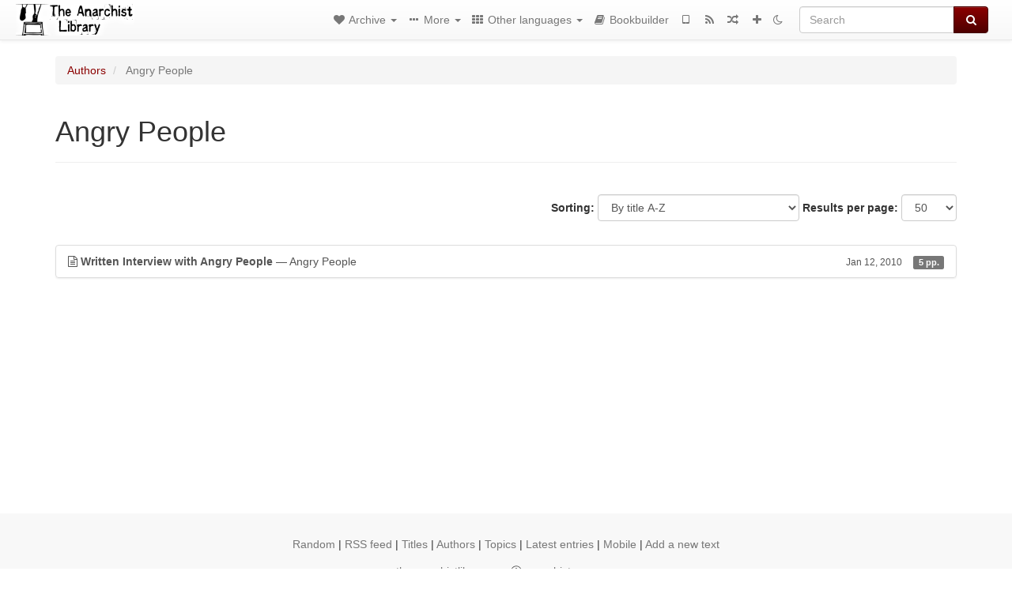

--- FILE ---
content_type: text/html; charset=utf-8
request_url: https://theanarchistlibrary.org/library/angry-people-written-interview-with-angry-people/toc
body_size: 84
content:
<div>

<p>Written Interview with Angry People</p>

</div>
